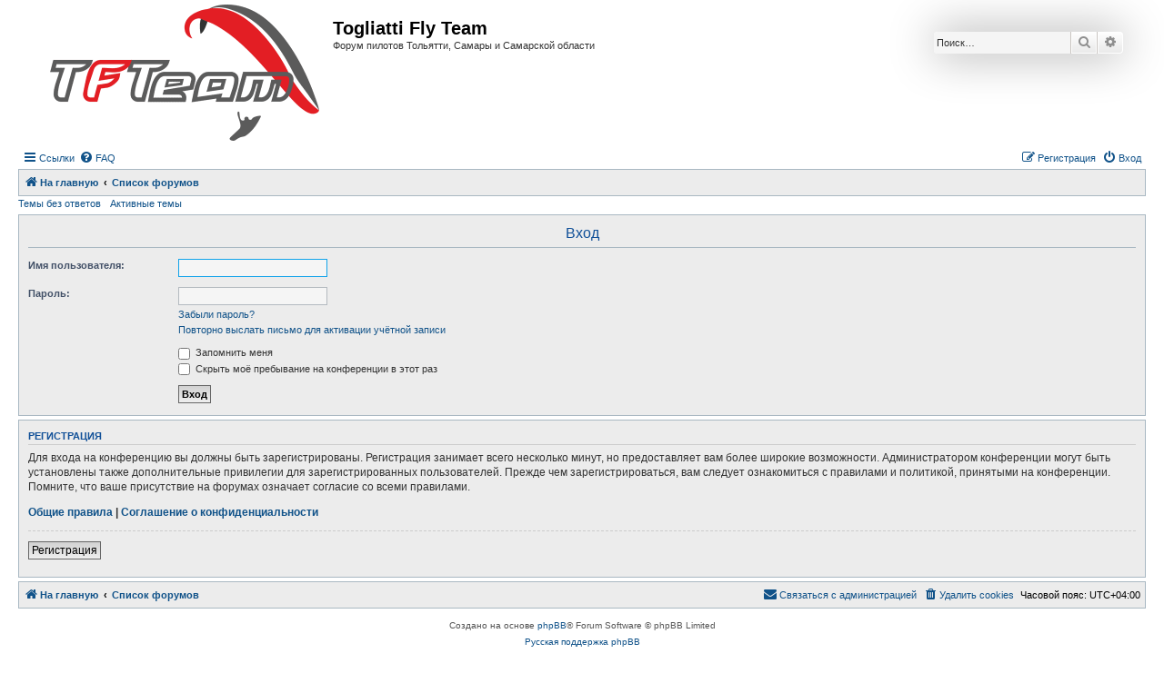

--- FILE ---
content_type: text/html; charset=UTF-8
request_url: https://tfteam.ru/forum/ucp.php?mode=login&redirect=ucp.php%3Fmode%3Dprivacy&sid=a1c7e0d8b7efdb03c159e488dfe26134
body_size: 6278
content:
<!DOCTYPE html>
<html dir="ltr" lang="ru">
<head>
<meta charset="utf-8"/>
<meta http-equiv="X-UA-Compatible" content="IE=edge">
<meta name="viewport" content="width=device-width, initial-scale=1"/>

<title>Togliatti Fly Team - Личный раздел - Вход</title>

	<link rel="alternate" type="application/atom+xml" title="Канал - Togliatti Fly Team" href="/forum/feed?sid=4dab7d18b4a0e14a4cd97b8eb1e80cb7">		<link rel="alternate" type="application/atom+xml" title="Канал - Все форумы" href="/forum/feed/forums?sid=4dab7d18b4a0e14a4cd97b8eb1e80cb7">	<link rel="alternate" type="application/atom+xml" title="Канал - Новые темы" href="/forum/feed/topics?sid=4dab7d18b4a0e14a4cd97b8eb1e80cb7">				

<!--
	phpBB style name: prosilver
	Based on style:   prosilver (this is the default phpBB3 style)
	Original author:  Tom Beddard ( http://www.subBlue.com/ )
	Modified by:
-->

<link href="assets/css/A.font-awesome.min.css,qassets_version=62.pagespeed.cf.jBrWCt-D4j.css" rel="stylesheet">
<style>@import url(styles/subsilver2/theme/normalize.css?hash=48eb3f89);@import url(styles/subsilver2/theme/base.css?hash=7c5543be);@import url(styles/subsilver2/theme/utilities.css?hash=d8f72c42);@import url(styles/subsilver2/theme/common.css?hash=a9741ba1);@import url(styles/subsilver2/theme/links.css?hash=18286e16);@import url(styles/subsilver2/theme/content.css?hash=be57a41d);@import url(styles/subsilver2/theme/buttons.css?hash=56f0d25f);@import url(styles/subsilver2/theme/cp.css?hash=50d868ab);@import url(styles/subsilver2/theme/forms.css?hash=b64464fb);@import url(styles/subsilver2/theme/icons.css?hash=64da33ce);@import url(styles/subsilver2/theme/colours.css?hash=fcb2f289);@import url(styles/subsilver2/theme/responsive.css?hash=87b53e08);.online{background-image:url(styles/subsilver2/theme/ru/xicon_user_online.gif.pagespeed.ic.ZwTs5DRY4B.webp)}</style>





<!--[if lte IE 9]>
	<link href="./styles/subsilver2/theme/tweaks.css?assets_version=62" rel="stylesheet">
<![endif]-->

	<link rel="shortcut icon" type="image/png" href="http://tfteam.ru/forum/ext/tatiana5/favicon/favicon.png"/>
	
				
	
		<style>.postbody img.postimage,.postbody a.fancybox{max-width:min(100%,640px);max-height:640px}</style>
	
<link href="ext/tatiana5/A.imgsliders,,_styles,,_all,,_theme,,_jquery.fancybox.min.css,,qassets_version==62+profilesideswitcher,,_styles,,_prosilver,,_theme,,_profile_side_switcher.css,,qassets_version==62+profilesideswitcher,,_styles,,_prosilver,,_theme,,_en,,_profile_side_switcher.css,,qassets_version==62,Mcc.ODU4GjClcs.css.pagespeed.cf.puJAAslF1B.css" rel="stylesheet" media="screen">




<script type="text/javascript">(function(d,w,c){(w[c]=w[c]||[]).push(function(){try{w.yaCounter14209174=new Ya.Metrika({id:14209174,webvisor:true,clickmap:true,trackLinks:true,accurateTrackBounce:true});}catch(e){}});var n=d.getElementsByTagName("script")[0],s=d.createElement("script"),f=function(){n.parentNode.insertBefore(s,n);};s.type="text/javascript";s.async=true;s.src=(d.location.protocol=="https:"?"https:":"http:")+"//mc.yandex.ru/metrika/watch.js";if(w.opera=="[object Opera]"){d.addEventListener("DOMContentLoaded",f,false);}else{f();}})(document,window,"yandex_metrika_callbacks");</script>
<noscript><div><img src="//mc.yandex.ru/watch/14209174" style="position:absolute; left:-9999px;" alt=""/></div></noscript>
</head>
<body id="phpbb" class="nojs notouch section-ucp ltr ">


<div id="wrap" class="wrap">
	<a id="top" class="top-anchor" accesskey="t"></a>
	<div id="page-header">
		<div class="headerbar" role="banner">
			<span aria-hidden="true" style="position: absolute; overflow: hidden; z-index: -10; width: 1px; height: 1px; padding: 0; margin: 0; border: none;">
		<a href="./ucp.php?mode=register&amp;ref=8d6173a&amp;sid=4dab7d18b4a0e14a4cd97b8eb1e80cb7" tabindex="-1" rel="nofollow">
			<i class="icon fa-pencil-square-o  fa-fw"></i><span>Регистрация</span>
		</a>
	</span>
			<div class="inner">

			<div id="site-description" class="site-description">
				<a id="logo" class="logo" href="https://tfteam.ru/" title="На главную">
					<span class="site_logo"></span>
				</a>
				<h1>Togliatti Fly Team</h1>
				<p>Форум пилотов Тольятти, Самары и Самарской области</p>
				<p class="skiplink"><a href="#start_here">Пропустить</a></p>
			</div>

									<div id="search-box" class="search-box search-header" role="search">
				<form action="./search.php?sid=4dab7d18b4a0e14a4cd97b8eb1e80cb7" method="get" id="search">
				<fieldset>
					<input name="keywords" id="keywords" type="search" maxlength="128" title="Ключевые слова" class="inputbox search tiny" size="20" value="" placeholder="Поиск…"/>
					<button class="button button-search" type="submit" title="Поиск">
						<i class="icon fa-search fa-fw" aria-hidden="true"></i><span class="sr-only">Поиск</span>
					</button>
					<a href="./search.php?sid=4dab7d18b4a0e14a4cd97b8eb1e80cb7" class="button button-search-end" title="Расширенный поиск">
						<i class="icon fa-cog fa-fw" aria-hidden="true"></i><span class="sr-only">Расширенный поиск</span>
					</a>
					<input type="hidden" name="sid" value="4dab7d18b4a0e14a4cd97b8eb1e80cb7"/>

				</fieldset>
				</form>
			</div>
						
			</div>
					</div>
				<div class="navbar-top" role="navigation">
	<div class="inner">

	<ul id="nav-main" class="nav-main linklist" role="menubar">

		<li id="quick-links" class="quick-links dropdown-container responsive-menu" data-skip-responsive="true">
			<a href="#" class="dropdown-trigger">
				<i class="icon fa-bars fa-fw" aria-hidden="true"></i><span>Ссылки</span>
			</a>
			<div class="dropdown">
				<div class="pointer"><div class="pointer-inner"></div></div>
				<ul class="dropdown-contents" role="menu">
					
											<li class="separator"></li>
																									<li>
								<a href="./search.php?search_id=unanswered&amp;sid=4dab7d18b4a0e14a4cd97b8eb1e80cb7" role="menuitem">
									<i class="icon fa-file-o fa-fw icon-gray" aria-hidden="true"></i><span>Темы без ответов</span>
								</a>
							</li>
							<li>
								<a href="./search.php?search_id=active_topics&amp;sid=4dab7d18b4a0e14a4cd97b8eb1e80cb7" role="menuitem">
									<i class="icon fa-file-o fa-fw icon-blue" aria-hidden="true"></i><span>Активные темы</span>
								</a>
							</li>
							<li class="separator"></li>
							<li>
								<a href="./search.php?sid=4dab7d18b4a0e14a4cd97b8eb1e80cb7" role="menuitem">
									<i class="icon fa-search fa-fw" aria-hidden="true"></i><span>Поиск</span>
								</a>
							</li>
					
										<li class="separator"></li>

									</ul>
			</div>
		</li>

				<li data-skip-responsive="true">
			<a href="/forum/help/faq?sid=4dab7d18b4a0e14a4cd97b8eb1e80cb7" rel="help" title="Часто задаваемые вопросы" role="menuitem">
				<i class="icon fa-question-circle fa-fw" aria-hidden="true"></i><span>FAQ</span>
			</a>
		</li>
						
			<li class="rightside" data-skip-responsive="true">
			<a href="./ucp.php?mode=login&amp;redirect=ucp.php?mode=privacy&amp;sid=4dab7d18b4a0e14a4cd97b8eb1e80cb7" title="Вход" accesskey="x" role="menuitem">
				<i class="icon fa-power-off fa-fw" aria-hidden="true"></i><span>Вход</span>
			</a>
		</li>
					<li class="rightside" data-skip-responsive="true">
				<a href="./kvhwmydu?sid=4dab7d18b4a0e14a4cd97b8eb1e80cb7" role="menuitem">
					<i class="icon fa-pencil-square-o  fa-fw" aria-hidden="true"></i><span><u style="font: inherit; text-decoration: inherit; color: inherit; background: none; padding: 0; margin: 0; display: inline;">Р</u><small style="font: inherit; text-decoration: inherit; color: inherit; background: none; padding: 0; margin: 0; display: inline;">е</small><span style="font: inherit; text-decoration: inherit; color: inherit; background: none; padding: 0; margin: 0; display: inline;">г</span><s style="font: inherit; text-decoration: inherit; color: inherit; background: none; padding: 0; margin: 0; display: inline;">и</s><small style="font: inherit; text-decoration: inherit; color: inherit; background: none; padding: 0; margin: 0; display: inline;">с</small><i style="font: inherit; text-decoration: inherit; color: inherit; background: none; padding: 0; margin: 0; display: inline;">т</i><samp style="font: inherit; text-decoration: inherit; color: inherit; background: none; padding: 0; margin: 0; display: inline;">р</samp><samp style="font: inherit; text-decoration: inherit; color: inherit; background: none; padding: 0; margin: 0; display: inline;">а</samp><u style="font: inherit; text-decoration: inherit; color: inherit; background: none; padding: 0; margin: 0; display: inline;">ц</u><mark style="font: inherit; text-decoration: inherit; color: inherit; background: none; padding: 0; margin: 0; display: inline;">и</mark><b style="font: inherit; text-decoration: inherit; color: inherit; background: none; padding: 0; margin: 0; display: inline;">я</b></span>
				</a>
			</li>
						</ul>

	</div>
</div>

<div class="navbar" role="navigation">
	<div class="inner">

	<ul id="nav-breadcrumbs" class="nav-breadcrumbs linklist navlinks" role="menubar">
				
		
		<li class="breadcrumbs" itemscope itemtype="https://schema.org/BreadcrumbList">

							<span class="crumb" itemtype="https://schema.org/ListItem" itemprop="itemListElement" itemscope><a itemprop="item" href="https://tfteam.ru/" data-navbar-reference="home"><i class="icon fa-home fa-fw" aria-hidden="true"></i><span itemprop="name">На главную</span></a><meta itemprop="position" content="1"/></span>
			
							<span class="crumb" itemtype="https://schema.org/ListItem" itemprop="itemListElement" itemscope><a itemprop="item" href="./index.php?sid=4dab7d18b4a0e14a4cd97b8eb1e80cb7" accesskey="h" data-navbar-reference="index"><span itemprop="name">Список форумов</span></a><meta itemprop="position" content="2"/></span>

			
			  		</li>

		
		  			<li class="rightside responsive-search">
				<a href="./search.php?sid=4dab7d18b4a0e14a4cd97b8eb1e80cb7" title="Параметры расширенного поиска" role="menuitem">
					<i class="icon fa-search fa-fw" aria-hidden="true"></i><span class="sr-only">Поиск</span>
  				</a>
  			</li>
		  	</ul>

	</div>
</div>

<div class="navbar-top-link">
	<div class="inner">
		<ul>
			<li class="navbar-top-link-left"><a href="./search.php?search_id=unanswered&amp;sid=4dab7d18b4a0e14a4cd97b8eb1e80cb7">Темы без ответов</a></li>
			<li class="navbar-top-link-left"><a href="./search.php?search_id=active_topics&amp;sid=4dab7d18b4a0e14a4cd97b8eb1e80cb7">Активные темы</a></li>

											</ul>
	</div>
</div>
	</div>

	
	<a id="start_here" class="anchor"></a>
	<div id="page-body" class="page-body" role="main">
		
			<script type="text/javascript">var pss_cont=document.getElementById('page-body');pss_cont.className+=' leftsided';</script>

<form action="./ucp.php?mode=login&amp;sid=4dab7d18b4a0e14a4cd97b8eb1e80cb7" method="post" id="login" data-focus="username">
<div class="panel">
	<div class="inner">

	<div class="content">
		<h2 class="login-title">Вход</h2>

		<fieldset class="fields1">
				<dl>
			<dt><label for="username">Имя пользователя:</label></dt>
			<dd><input type="text" tabindex="1" name="username" id="username" size="25" value="" class="inputbox autowidth"/></dd>
		</dl>
		<dl>
			<dt><label for="password">Пароль:</label></dt>
			<dd><input type="password" tabindex="2" id="password" name="password" size="25" class="inputbox autowidth" autocomplete="off"/></dd>
							<dd><a href="/forum/user/forgot_password?sid=4dab7d18b4a0e14a4cd97b8eb1e80cb7">Забыли пароль?</a></dd>				<dd><a href="./ucp.php?mode=resend_act&amp;sid=4dab7d18b4a0e14a4cd97b8eb1e80cb7">Повторно выслать письмо для активации учётной записи</a></dd>					</dl>
						<dl>
			<dt>&nbsp;</dt>
			<dd><label for="autologin"><input type="checkbox" name="autologin" id="autologin" tabindex="4"/> Запомнить меня</label></dd>			<dd><label for="viewonline"><input type="checkbox" name="viewonline" id="viewonline" tabindex="5"/> Скрыть моё пребывание на конференции в этот раз</label></dd>
		</dl>
		
		<input type="hidden" name="redirect" value="./ucp.php?mode=login&amp;redirect=ucp.php%3Fmode%3Dprivacy&amp;sid=4dab7d18b4a0e14a4cd97b8eb1e80cb7"/>
<input type="hidden" name="creation_time" value="1769123260"/>
<input type="hidden" name="form_token" value="7aa6a94d39a2767f151d08c09035f4fc4b71b2e93f5ub76ssx1i4ivl"/>

		
		<dl>
			<dt>&nbsp;</dt>
			<dd><input type="hidden" name="sid" value="4dab7d18b4a0e14a4cd97b8eb1e80cb7"/>
<input type="hidden" name="redirect" value="ucp.php?mode=privacy"/>
<input type="submit" name="login" tabindex="6" value="Вход" class="button1"/></dd>
		</dl>
		</fieldset>
	</div>

		</div>
</div>


	<div class="panel">
		<div class="inner">

		<div class="content">
			<h3><u style="font: inherit; text-decoration: inherit; color: inherit; background: none; padding: 0; margin: 0; display: inline;">Р</u><small style="font: inherit; text-decoration: inherit; color: inherit; background: none; padding: 0; margin: 0; display: inline;">е</small><span style="font: inherit; text-decoration: inherit; color: inherit; background: none; padding: 0; margin: 0; display: inline;">г</span><s style="font: inherit; text-decoration: inherit; color: inherit; background: none; padding: 0; margin: 0; display: inline;">и</s><small style="font: inherit; text-decoration: inherit; color: inherit; background: none; padding: 0; margin: 0; display: inline;">с</small><i style="font: inherit; text-decoration: inherit; color: inherit; background: none; padding: 0; margin: 0; display: inline;">т</i><samp style="font: inherit; text-decoration: inherit; color: inherit; background: none; padding: 0; margin: 0; display: inline;">р</samp><samp style="font: inherit; text-decoration: inherit; color: inherit; background: none; padding: 0; margin: 0; display: inline;">а</samp><u style="font: inherit; text-decoration: inherit; color: inherit; background: none; padding: 0; margin: 0; display: inline;">ц</u><mark style="font: inherit; text-decoration: inherit; color: inherit; background: none; padding: 0; margin: 0; display: inline;">и</mark><b style="font: inherit; text-decoration: inherit; color: inherit; background: none; padding: 0; margin: 0; display: inline;">я</b></h3>
			<p>Для входа на конференцию вы должны быть зарегистрированы. Регистрация занимает всего несколько минут, но предоставляет вам более широкие возможности. Администратором конференции могут быть установлены также дополнительные привилегии для зарегистрированных пользователей. Прежде чем зарегистрироваться, вам следует ознакомиться с правилами и политикой, принятыми на конференции. Помните, что ваше присутствие на форумах означает согласие со всеми правилами.</p>
			<p><strong><a href="./ucp.php?mode=terms&amp;sid=4dab7d18b4a0e14a4cd97b8eb1e80cb7">Общие правила</a> | <a href="./ucp.php?mode=privacy&amp;sid=4dab7d18b4a0e14a4cd97b8eb1e80cb7">Соглашение о конфиденциальности</a></strong></p>
			<hr class="dashed"/>
			<p><a href="./kvhwmydu?sid=4dab7d18b4a0e14a4cd97b8eb1e80cb7" class="button2"><u style="font: inherit; text-decoration: inherit; color: inherit; background: none; padding: 0; margin: 0; display: inline;">Р</u><small style="font: inherit; text-decoration: inherit; color: inherit; background: none; padding: 0; margin: 0; display: inline;">е</small><span style="font: inherit; text-decoration: inherit; color: inherit; background: none; padding: 0; margin: 0; display: inline;">г</span><s style="font: inherit; text-decoration: inherit; color: inherit; background: none; padding: 0; margin: 0; display: inline;">и</s><small style="font: inherit; text-decoration: inherit; color: inherit; background: none; padding: 0; margin: 0; display: inline;">с</small><i style="font: inherit; text-decoration: inherit; color: inherit; background: none; padding: 0; margin: 0; display: inline;">т</i><samp style="font: inherit; text-decoration: inherit; color: inherit; background: none; padding: 0; margin: 0; display: inline;">р</samp><samp style="font: inherit; text-decoration: inherit; color: inherit; background: none; padding: 0; margin: 0; display: inline;">а</samp><u style="font: inherit; text-decoration: inherit; color: inherit; background: none; padding: 0; margin: 0; display: inline;">ц</u><mark style="font: inherit; text-decoration: inherit; color: inherit; background: none; padding: 0; margin: 0; display: inline;">и</mark><b style="font: inherit; text-decoration: inherit; color: inherit; background: none; padding: 0; margin: 0; display: inline;">я</b></a></p>
		</div>

		</div>
	</div>

</form>

			</div>


<div id="page-footer" class="page-footer" role="contentinfo">
	<div class="navbar" role="navigation">
	<div class="inner">

	<ul id="nav-footer" class="nav-footer linklist" role="menubar">
		<li class="breadcrumbs">
							<span class="crumb"><a href="https://tfteam.ru/" data-navbar-reference="home"><i class="icon fa-home fa-fw" aria-hidden="true"></i><span>На главную</span></a></span>									<span class="crumb"><a href="./index.php?sid=4dab7d18b4a0e14a4cd97b8eb1e80cb7" data-navbar-reference="index"><span>Список форумов</span></a></span>					</li>
		
				<li class="rightside">Часовой пояс: <span title="UTC+4">UTC+04:00</span></li>
							<li class="rightside">
				<a href="./ucp.php?mode=delete_cookies&amp;sid=4dab7d18b4a0e14a4cd97b8eb1e80cb7" data-ajax="true" data-refresh="true" role="menuitem">
					<i class="icon fa-trash fa-fw" aria-hidden="true"></i><span>Удалить cookies</span>
				</a>
			</li>
												<li class="rightside" data-last-responsive="true" aria-hidden="true" style="position: absolute; overflow: hidden; z-index: -10; width: 1px; height: 1px; padding: 0; margin: 0; border: none;">
		<a href="./memberlist.php?mode=contactwithadmin&amp;sid=4dab7d18b4a0e14a4cd97b8eb1e80cb7" role="menuitem" tabindex="-1" rel="nofollow">
			<i class="icon fa-envelope fa-fw" aria-hidden="true"></i><span>Связаться с администрацией</span>
		</a>
	</li>
					<li class="rightside" data-last-responsive="true">
				<a href="./memberlist.php?mode=contactadmin&amp;sid=4dab7d18b4a0e14a4cd97b8eb1e80cb7" role="menuitem">
					<i class="icon fa-envelope fa-fw" aria-hidden="true"></i><span><span style="font: inherit; text-decoration: inherit; color: inherit; background: none; padding: 0; margin: 0; display: inline;">С</span><i style="font: inherit; text-decoration: inherit; color: inherit; background: none; padding: 0; margin: 0; display: inline;">в</i><small style="font: inherit; text-decoration: inherit; color: inherit; background: none; padding: 0; margin: 0; display: inline;">я</small><span style="font: inherit; text-decoration: inherit; color: inherit; background: none; padding: 0; margin: 0; display: inline;">з</span><big style="font: inherit; text-decoration: inherit; color: inherit; background: none; padding: 0; margin: 0; display: inline;">а</big><small style="font: inherit; text-decoration: inherit; color: inherit; background: none; padding: 0; margin: 0; display: inline;">т</small><span style="font: inherit; text-decoration: inherit; color: inherit; background: none; padding: 0; margin: 0; display: inline;">ь</span><u style="font: inherit; text-decoration: inherit; color: inherit; background: none; padding: 0; margin: 0; display: inline;">с</u><small style="font: inherit; text-decoration: inherit; color: inherit; background: none; padding: 0; margin: 0; display: inline;">я</small><big style="font: inherit; text-decoration: inherit; color: inherit; background: none; padding: 0; margin: 0; display: inline;"> </big><s style="font: inherit; text-decoration: inherit; color: inherit; background: none; padding: 0; margin: 0; display: inline;">с</s><s style="font: inherit; text-decoration: inherit; color: inherit; background: none; padding: 0; margin: 0; display: inline;"> </s><s style="font: inherit; text-decoration: inherit; color: inherit; background: none; padding: 0; margin: 0; display: inline;">а</s><b style="font: inherit; text-decoration: inherit; color: inherit; background: none; padding: 0; margin: 0; display: inline;">д</b><small style="font: inherit; text-decoration: inherit; color: inherit; background: none; padding: 0; margin: 0; display: inline;">м</small><span style="font: inherit; text-decoration: inherit; color: inherit; background: none; padding: 0; margin: 0; display: inline;">и</span><small style="font: inherit; text-decoration: inherit; color: inherit; background: none; padding: 0; margin: 0; display: inline;">н</small><s style="font: inherit; text-decoration: inherit; color: inherit; background: none; padding: 0; margin: 0; display: inline;">и</s><mark style="font: inherit; text-decoration: inherit; color: inherit; background: none; padding: 0; margin: 0; display: inline;">с</mark><span style="font: inherit; text-decoration: inherit; color: inherit; background: none; padding: 0; margin: 0; display: inline;">т</span><b style="font: inherit; text-decoration: inherit; color: inherit; background: none; padding: 0; margin: 0; display: inline;">р</b><mark style="font: inherit; text-decoration: inherit; color: inherit; background: none; padding: 0; margin: 0; display: inline;">а</mark><mark style="font: inherit; text-decoration: inherit; color: inherit; background: none; padding: 0; margin: 0; display: inline;">ц</mark><small style="font: inherit; text-decoration: inherit; color: inherit; background: none; padding: 0; margin: 0; display: inline;">и</small><small style="font: inherit; text-decoration: inherit; color: inherit; background: none; padding: 0; margin: 0; display: inline;">е</small><s style="font: inherit; text-decoration: inherit; color: inherit; background: none; padding: 0; margin: 0; display: inline;">й</s></span>
				</a>
			</li>
			</ul>

	</div>
</div>

	<div class="copyright">
				<p class="footer-row">
			<span class="footer-copyright">Создано на основе <a href="https://www.phpbb.com/">phpBB</a>&reg; Forum Software &copy; phpBB Limited</span>
		</p>
				<p class="footer-row">
			<span class="footer-copyright"><a href="https://www.phpbbguru.net">Русская поддержка phpBB</a></span>
		</p>
				<br/><a href="http://www.phpbb-work.ru/">Моды и расширения phpBB</a>		<p class="footer-row" role="menu">
			<a class="footer-link" href="./ucp.php?mode=privacy&amp;sid=4dab7d18b4a0e14a4cd97b8eb1e80cb7" title="Конфиденциальность" role="menuitem">
				<span class="footer-link-text">Конфиденциальность</span>
			</a>
			|
			<a class="footer-link" href="./ucp.php?mode=terms&amp;sid=4dab7d18b4a0e14a4cd97b8eb1e80cb7" title="Правила" role="menuitem">
				<span class="footer-link-text">Правила</span>
			</a>
		</p>
					</div>

	<div id="darkenwrapper" class="darkenwrapper" data-ajax-error-title="Ошибка AJAX" data-ajax-error-text="При обработке запроса произошла ошибка." data-ajax-error-text-abort="Запрос прерван пользователем." data-ajax-error-text-timeout="Время запроса истекло; повторите попытку." data-ajax-error-text-parsererror="При выполнении запроса возникла непредвиденная ошибка, и сервер вернул неверный ответ.">
		<div id="darken" class="darken">&nbsp;</div>
	</div>

	<div id="phpbb_alert" class="phpbb_alert" data-l-err="Ошибка" data-l-timeout-processing-req="Время выполнения запроса истекло.">
		<a href="#" class="alert_close">
			<i class="icon fa-times-circle fa-fw" aria-hidden="true"></i>
		</a>
		<h3 class="alert_title">&nbsp;</h3><p class="alert_text"></p>
	</div>
	<div id="phpbb_confirm" class="phpbb_alert">
		<a href="#" class="alert_close">
			<i class="icon fa-times-circle fa-fw" aria-hidden="true"></i>
		</a>
		<div class="alert_text"></div>
	</div>
</div>

</div>

<div>
	<a id="bottom" class="anchor" accesskey="z"></a>
	</div>

<script src="assets/javascript/jquery-3.6.0.min.js,qassets_version=62.pagespeed.jm.vSq_cOaZon.js"></script>
<script src="assets/javascript/core.js,qassets_version=62.pagespeed.jm.DW3k84nEpF.js"></script>


<script>function n4H7xYfFKi8lVqq9(){var a=document.getElementsByName('form_token');if(document.getElementById('uWgKUigev1RVxLON')==null){var b="3f5ub76ssx1i4ivl"}else{var b=document.getElementById('uWgKUigev1RVxLON').value;document.getElementById('uWgKUigev1RVxLON').remove()}for(var i=0;i<a.length;i++){a[i].value=a[i].value.replace(b,'')}}n4H7xYfFKi8lVqq9();$('#qr_posts').on('qr_loaded',n4H7xYfFKi8lVqq9);$('#qr_postform').on('qr_outdated_form',n4H7xYfFKi8lVqq9);$('#qr_postform').on('qr_captcha_refreshed',n4H7xYfFKi8lVqq9);</script>
<script>var imgsliders_class='.'+'fancybox',imgsliders_min_size=32,imgsliders_max_size=640;</script>

			<script>function translate_fancybox(){$('[data-fancybox]').fancybox({lang:'ru',i18n:{'ru':{CLOSE:'Закрыть',NEXT:'Вперед',PREV:'Назад',ERROR:'Запрашиваемый контент не может быть загружен. <br/> Пожалуйста, попробуйте позже.',PLAY_START:'Начать слайдшоу',PLAY_STOP:'Пауза',FULL_SCREEN:'На весь экран',THUMBS:'Миниатюры',DOWNLOAD:'Скачать',SHARE:'Поделиться',ZOOM:'Увеличить'}}});}</script>



<script src="styles/prosilver/template/forum_fn.js,qassets_version==62+ajax.js,qassets_version==62.pagespeed.jc.FXVylpEELb.js"></script><script>eval(mod_pagespeed_ty6fOWVLTv);</script>
<script>eval(mod_pagespeed_DE0pAkNQQ7);</script>
<script src="styles/subsilver2/template/jquery-ui.js,qassets_version=62.pagespeed.jm.UZGvymnh4n.js"></script>
<script src="styles,_subsilver2,_template,_collapse.js,qassets_version==62+ext,_tatiana5,_imgsliders,_styles,_all,_template,_js,_imgsliders_functions.js,qassets_version==62+ext,_tatiana5,_imgsliders,_styles,_all,_template,_js,_imgsliders_fancybox_settings.js,qassets_version==62+ext,_tatiana5,_imgsliders,_styles,_all,_template,_js,_jquery.fancybox.min.js,qassets_version==62.pagespeed.jc.dQ3j3CatvD.js"></script><script>eval(mod_pagespeed_de1QMDR$lR);</script>
<script>eval(mod_pagespeed_DfwUupAkdD);</script>
<script>eval(mod_pagespeed_3yypgd8yFg);</script>
<script>eval(mod_pagespeed_QnCUv38P37);</script>



</body>
</html>


--- FILE ---
content_type: text/css
request_url: https://tfteam.ru/forum/styles/subsilver2/theme/colours.css?hash=fcb2f289
body_size: 3908
content:
html,body{color:#000;background-color:#fff}h1{color:#000}h2{color:#28313f}h3{border-bottom-color:#ccc;color:#115098}hr{border-color:#fff;border-top-color:#ccc}a{color:#105289}a:hover{color:#004768}a.exlinks{color:#105289!important}.forumbg .header a,.forabg .header a,th a{color:#105289}.forumbg .header a:hover,.forabg .header a:hover,th a:hover{color:#004768}.dropdown-extended a.mark_read{background-color:#fff}.postlink{border-bottom-color:#105289;color:#105289}.postlink:visited{border-bottom-color:#005075;color:#005075}.postlink:hover{background-color:#ced7db;color:#004768}.signature a,.signature a:hover{background-color:transparent}.top i{color:#999}.arrow-left:hover,.arrow-right:hover{color:#368ad2}#header-subsilver{background-color:#d9dfe4;border-bottom:1px solid #4787a7}.wrap{background-color:#fff;border-color:#e6e9ed}.headerbar{color:#333}.forumbg,.forabg{background-color:#ececec;background-image:url(images/xbg_list.gif.pagespeed.ic.jGq9x1Uj3E.png)}.navbar{background-color:#ececec}.navbar,.forabg,.forumbg,.panel,.post,.responsive{border:1px solid #a9b8c2}.panel{background-color:#ececec;color:#28313f}.post:target .content{color:#000}.post h3 a.first-unread,.post:target h3 a{color:#000}.bg1{background-color:#ececec}table.zebra-list tr:nth-child(odd) td, ul.zebra-list li:nth-child(odd) {background-color:#ececec}.bg2{background-color:#e5e8ea}table.zebra-list tr:nth-child(even) td, ul.zebra-list li:nth-child(even) {background-color:#e5e8ea}.bg3{background-color:#ececec}.ucprowbg{background-color:#e5e8ea}.fieldsbg{background-color:#e7e8ea}.site_logo{background-image:url(images/xsite_logo.png.pagespeed.ic.7kmQfTum-z.png);background-size:cover}.body-blok{background-color:#ececec;border:1px solid #a9b8c2}.body-blok-h3 h3{background-image:url(images/xbg_list.gif.pagespeed.ic.jGq9x1Uj3E.png);border-bottom-color:#a9b8c2}.body-blok-info h3{border-bottom-color:#a9b8c2}table.table1 thead th{color:#333}table.table1 tbody tr{border-color:#bfc1cf}table.table1 tbody tr:hover,table.table1 tbody tr.hover{background-color:#dee3e5;color:#000}table.table1 td{color:#536482}table.table1 tbody td{border-top-color:#a9b8c2}table.table1 tbody td.posts{border-left:1px solid #a9b8c2;border-right:1px solid #a9b8c2}table.table1 tbody td.info{border-right:1px solid #a9b8c2}table.table1 tbody th{border-bottom-color:#a9b8c2;color:#333}table.info tbody th{color:#000}dl.details dt{color:#000}dl.details dd{color:#536482}.sep{color:#1198d9}.icon.icon-blue,a:hover .icon.icon-blue{color:#196db5}.icon.icon-green,a:hover .icon.icon-green{color:#1b9a1b}.icon.icon-red,a:hover .icon.icon-red{color:#bc2a4d}.icon.icon-orange,a:hover .icon.icon-orange{color:#f60}.icon.icon-bluegray,a:hover .icon.icon-bluegray{color:#536482}.icon.icon-gray,a:hover .icon.icon-gray{color:#777}.icon.icon-lightgray,a:hover .icon.icon-lightgray{color:#999}.icon.icon-black,a:hover .icon.icon-black{color:#333}.alert_close .icon:before{background-color:#fff}.jumpbox .dropdown li{border-top-color:#ccc}.jumpbox-cat-link{background-color:#d2d5d7;border-top-color:#0076b1;color:#373737}.jumpbox-cat-link:hover{background-color:#c7cacc;border-top-color:#12a3eb;color:#000}.jumpbox-forum-link{background-color:#ececec}.jumpbox-forum-link:hover{background-color:#dee3e5}.jumpbox .dropdown .pointer-inner{border-color:#e1ebf2 transparent}.jumpbox-sub-link{background-color:#ececec}.jumpbox-sub-link:hover{background-color:#dee3e5}.copyright{color:#555}.error{color:#bc2a4d}.reported{background-color:#f7ecef}li.reported:hover{background-color:#ecd5d8!important}.sticky,.announce{}div.rules{background-color:#ecd5d8;color:#bc2a4d}p.post-notice{background-color:#ecd5d8;background-image:none}ul.forums{background-color:#ececec}ul.topiclist li{color:#4c5d77}ul.topiclist dd{border-left-color:#a9b8c2}.rtl ul.topiclist dd{border-right-color:#a9b8c2;border-left-color:transparent}li.row{border-top-color:#a9b8c2}li.row strong{color:#000}li.row:hover{background-color:#dee3e5}li.row:hover dd{border-left-color:#a9b8c2}.rtl li.row:hover dd{border-right-color:#a9b8c2;border-left-color:transparent}li.header dt,li.header dd{color:#4c5d77}.postbody{color:#333}.content{color:#333}.content h2,.panel h2{color:#115098;border-bottom-color:#a9b8c2}dl.faq dt{color:#333}.posthilit{background-color:#f3bfcc;color:#bc2a4d}.announce,.unreadpost{}.signature{border-top-color:#a9b8c2}.notice{border-top-color:#a9b8c2}blockquote{background-color:#ebeadd;border-color:#dbdbce}blockquote blockquote{background-color:#efeed9}blockquote blockquote blockquote{background-color:#ebeadd}.codebox{background-color:#fff;border-color:#c9d2d8}.codebox p{border-bottom-color:#ccc}.codebox code{color:#2e8b57}.syntaxbg{color:#fff}.syntaxcomment{color:#ff8000}.syntaxdefault{color:#00b}.syntaxhtml{color:#000}.syntaxkeyword{color:#070}.syntaxstring{color:#d00}.attachbox{background-color:#fff;border-color:#c9d2d8}.pm-message .attachbox{background-color:#f2f3f3}.attachbox dd{border-top-color:#c9d2d8}.attachbox p{color:#666}.attachbox p.stats{color:#666}.attach-image img{border-color:#999}dl.file dd{color:#666}dl.thumbnail img{border-color:#666;background-color:#fff}dl.thumbnail dd{color:#666}dl.thumbnail dt a:hover{background-color:#eee}dl.thumbnail dt a:hover img{border-color:#368ad2}fieldset.polls dl{border-top-color:#dcdee2;color:#666}fieldset.polls dl.voted{color:#000}fieldset.polls dd div{color:#fff}.rtl .pollbar1,.rtl .pollbar2,.rtl .pollbar3,.rtl .pollbar4,.rtl .pollbar5{border-right-color:transparent}.pollbar1{background-color:#aa2346;border-bottom-color:#74162c;border-right-color:#74162c}.rtl .pollbar1{border-left-color:#74162c}.pollbar2{background-color:#be1e4a;border-bottom-color:#8c1c38;border-right-color:#8c1c38}.rtl .pollbar2{border-left-color:#8c1c38}.pollbar3{background-color:#d11a4e;border-bottom-color:#aa2346;border-right-color:#aa2346}.rtl .pollbar3{border-left-color:#aa2346}.pollbar4{background-color:#e41653;border-bottom-color:#be1e4a;border-right-color:#be1e4a}.rtl .pollbar4{border-left-color:#be1e4a}.pollbar5{background-color:#f81157;border-bottom-color:#d11a4e;border-right-color:#d11a4e}.rtl .pollbar5{border-left-color:#d11a4e}#subsilver-nav-topic{background-color:#d3d9de;background-image:url(images/xbg_list.gif.pagespeed.ic.jGq9x1Uj3E.png);color:#000}.leftsided .postprofile{border-right:1px solid #d5dbe0!important}.postprofile .avatar img{background-color:#fff;border:1px solid #d3d9de;box-shadow:0 0 7px gray}.postprofile{color:#666;border-color:#d5dbe0}.pm .postprofile{border-color:#d5dbe0}.postprofile strong{color:#000}.online{background-image:url(en/icon_user_online.gif)}dd.profile-warnings{color:#bc2a4d}.button{border-color:#c7c3bf;background-color:#e9e9e9;background-image:-webkit-linear-gradient(top,#fff 0%,#e9e9e9 100%);background-image:linear-gradient(to bottom,#fff 0%,#e9e9e9 100%);filter: progid:DXImageTransform.Microsoft.gradient( startColorstr='#FFFFFF', endColorstr='#E9E9E9',GradientType=0 );box-shadow:0 0 0 1px #fff inset;-webkit-box-shadow:0 0 0 1px #fff inset;color:#2a6496}.button:hover,.button:focus{border-color:#0a8ed0;background-color:#fff;background-image:-webkit-linear-gradient(top,#e9e9e9 0%,#fff 100%);background-image:linear-gradient(to bottom,#e9e9e9 0%,#fff 100%);filter: progid:DXImageTransform.Microsoft.gradient( startColorstr='#E9E9E9', endColorstr='#FFFFFF',GradientType=0 );text-shadow:1px 1px 0 #fff , -1px -1px 0 #fff , -1px -1px 0 rgba(188,42,77,.2);color:#d31141}.button .icon,.button-secondary{color:#8f8f8f}.button-secondary:focus,.button-secondary:hover,.button:focus .icon,.button:hover .icon{color:#0a8ed0}.button-search:hover,.button-search-end:hover{border-color:#c7c3bf}.caret{border-color:#dadada}.caret{border-color:#c7c3bf}.contact-icons a{border-color:#dcdcdc}.contact-icons a:hover{background-color:#f2f6f9}.pagination li a{background:#ecedee;filter:none;border-color:#b4bac0;box-shadow:none;-webkit-box-shadow:none;color:#5c758c}.pagination li.ellipsis span{background:transparent;color:#000}.pagination li.active span{background:#4692bf;border-color:#4692bf;color:#fff}.pagination li a:hover,.pagination li a:hover .icon,.pagination .dropdown-visible a.dropdown-trigger,.nojs .pagination .dropdown-container:hover a.dropdown-trigger{background:#368ad2;border-color:#368ad2;filter:none;color:#fff;text-shadow:none}.search-box .inputbox,.search-box .inputbox:hover,.search-box .inputbox:focus{border-color:#c7c3bf}.search-header{box-shadow:0 0 50px #999}.search-results li:hover,.search-results li.active{background-color:#cfe1f6}.contact-icon{background-image:url(images/xicons_contact.png.pagespeed.ic.y6jSXtVPkp.png)}.pm-icon{background-position:0 0}.email-icon{background-position:-21px 0}.jabber-icon{background-position:-80px 0}.phpbb_icq-icon{background-position:-61px 0}.phpbb_wlm-icon{background-position:-182px 0}.phpbb_aol-icon{background-position:-244px 0}.phpbb_website-icon{background-position:-40px 0}.phpbb_youtube-icon{background-position:-98px 0}.phpbb_facebook-icon{background-position:-119px 0}.phpbb_googleplus-icon{background-position:-140px 0}.phpbb_skype-icon{background-position:-161px 0}.phpbb_twitter-icon{background-position:-203px 0}.phpbb_yahoo-icon{background-position:-224px 0}.global_read{background-image:url(images/announce_read.gif)}.global_read_mine{background-image:url(images/announce_read_mine.gif)}.global_read_locked{background-image:url(images/announce_read_locked.gif)}.global_read_locked_mine{background-image:url(images/announce_read_locked_mine.gif)}.global_unread{background-image:url(images/announce_unread.gif)}.global_unread_mine{background-image:url(images/announce_unread_mine.gif)}.global_unread_locked{background-image:url(images/announce_unread_locked.gif)}.global_unread_locked_mine{background-image:url(images/announce_unread_locked_mine.gif)}.announce_read{background-image:url(images/announce_read.gif)}.announce_read_mine{background-image:url(images/announce_read_mine.gif)}.announce_read_locked{background-image:url(images/announce_read_locked.gif)}.announce_read_locked_mine{background-image:url(images/announce_read_locked_mine.gif)}.announce_unread{background-image:url(images/announce_unread.gif)}.announce_unread_mine{background-image:url(images/announce_unread_mine.gif)}.announce_unread_locked{background-image:url(images/announce_unread_locked.gif)}.announce_unread_locked_mine{background-image:url(images/announce_unread_locked_mine.gif)}.forum_link{background-image:url(images/forum_link.gif)}.forum_read{background-image:url(images/forum_read.gif)}.forum_read_locked{background-image:url(images/forum_read_locked.gif)}.forum_read_subforum{background-image:url(images/forum_read_subforum.gif)}.forum_unread{background-image:url(images/forum_unread.gif)}.forum_unread_locked{background-image:url(images/forum_unread_locked.gif)}.forum_unread_subforum{background-image:url(images/forum_unread_subforum.gif)}.sticky_read{background-image:url(images/sticky_read.gif)}.sticky_read_mine{background-image:url(images/sticky_read_mine.gif)}.sticky_read_locked{background-image:url(images/sticky_read_locked.gif)}.sticky_read_locked_mine{background-image:url(images/sticky_read_locked_mine.gif)}.sticky_unread{background-image:url(images/sticky_unread.gif)}.sticky_unread_mine{background-image:url(images/sticky_unread_mine.gif)}.sticky_unread_locked{background-image:url(images/sticky_unread_locked.gif)}.sticky_unread_locked_mine{background-image:url(images/sticky_unread_locked_mine.gif)}.topic_moved{background-image:url(images/xtopic_moved.gif.pagespeed.ic.kKdsf9dVs7.png)}.pm_read,.topic_read{background-image:url(images/topic_read.gif)}.topic_read_mine{background-image:url(images/topic_read_mine.gif)}.topic_read_hot{background-image:url(images/topic_read_hot.gif)}.topic_read_hot_mine{background-image:url(images/topic_read_hot_mine.gif)}.topic_read_locked{background-image:url(images/topic_read_locked.gif)}.topic_read_locked_mine{background-image:url(images/topic_read_locked_mine.gif)}.pm_unread,.topic_unread{background-image:url(images/topic_unread.gif)}.topic_unread_mine{background-image:url(images/topic_unread_mine.gif)}.topic_unread_hot{background-image:url(images/topic_unread_hot.gif)}.topic_unread_hot_mine{background-image:url(images/topic_unread_hot_mine.gif)}.topic_unread_locked{background-image:url(images/topic_unread_locked.gif)}.topic_unread_locked_mine{background-image:url(images/topic_unread_locked_mine.gif)}.panel-container h3,.panel-container hr,.cp-menu hr{border-color:#a4b3bf}.panel-container .panel li.row{border-bottom-color:#b5c1cb;border-top-color:#f9f9f9}ul.cplist{border-top-color:#a9b8c2}.panel-container .panel li.header dd,.panel-container .panel li.header dt{color:#000}.panel-container table.table1 thead th{color:#333;border-bottom-color:#333}.cp-main .pm-message{border-color:#dbdee2;background-color:#fff}.tabs .tab>a{background:#ececec;color:#536482;border:1px solid #a9b8c2}.tabs .tab>a:hover{background:#dee3e5;color:#005491}.tabs .activetab>a,.tabs .activetab>a:hover{background-color:#ced7db;background-image:-webkit-linear-gradient(top,#ececec 0%,#ced7db 100%);background-image:linear-gradient(to bottom,#ececec 0%,#ced7db 100%);filter: progid:DXImageTransform.Microsoft.gradient( startColorstr='#ececec', endColorstr='#ced7db',GradientType=0 );border-color:#a9b8c2;box-shadow:0 1px 1px #f2f9ff inset;color:#333}.tabs .activetab>a:hover{color:#000}.minitabs .tab>a{background-color:#e1ebf2}.minitabs .activetab>a,.minitabs .activetab>a:hover{background-color:#f9f9f9;color:#333}.responsive-tab .responsive-tab-link:before{border-color:#536482}.responsive-tab .responsive-tab-link:hover:before{border-color:#d31141}.navigation a{color:#000;background:#cbd5db;background:-webkit-linear-gradient(left,#cbd5db 50%,#ececec 100%);background:linear-gradient(to right,#cbd5db 50%,#ececec 100%);filter: progid:DXImageTransform.Microsoft.gradient( startColorstr='#cbd5db', endColorstr='#ececec',GradientType=1 )}.rtl .navigation a{background:#cbd5db;background:-webkit-linear-gradient(left,#cbd5db 50%,#ececec 100%);background:linear-gradient(to right,#cbd5db 50%,#ececec 100%);filter: progid:DXImageTransform.Microsoft.gradient( startColorstr='#cbd5db', endColorstr='#ececec',GradientType=1 )}.navigation a:hover{background:#c7d2d8;color:#bc2a4d;filter: progid:DXImageTransform.Microsoft.gradient(enabled = false)}.navigation .active-subsection a{background:#fff;color:#004a7f;filter: progid:DXImageTransform.Microsoft.gradient(enabled = false)}.navigation .active-subsection a:hover{color:#004a7f}@media only screen and (max-width:900px),only screen and (max-device-width:900px){#navigation a,.rtl #navigation a{background:#cbd5db}}.panel-container h2{color:#333}.panel-container .panel{background-color:#f9f9f9}.cp-main .pm{background-color:#fff}.cp-mini{background-color:#fff;border:1px solid #a9b8c2}dl.mini dt{color:#425067;border-bottom:1px solid #a9b8c2}.current{color:#000!important}.pmlist li.pm_message_reported_colour,.pm_message_reported_colour{border-left-color:#bc2a4d;border-right-color:#bc2a4d}.pmlist li.pm_marked_colour,.pm_marked_colour{border-color:#f60}.pmlist li.pm_replied_colour,.pm_replied_colour{border-color:#a9b8c2}.pmlist li.pm_friend_colour,.pm_friend_colour{border-color:#5d8fbd}.pmlist li.pm_foe_colour,.pm_foe_colour{border-color:#000}.gallery label{background:#fff;border-color:#ccc}.gallery label:hover{background-color:#eee}select{border-color:#666;background-color:#fafafa;color:#000}label{color:#425067}option.disabled-option{color:graytext}dd label{color:#333}fieldset.fields1{background-color:transparent}fieldset dl:hover dt label{color:#000}fieldset.fields2 dl:hover dt label{color:inherit}fieldset.quick-login input.inputbox{background-color:#f2f3f3}.message-box textarea{color:#333}.message-box textarea.drag-n-drop{outline-color:rgba(102,102,102,.5)}.message-box textarea.drag-n-drop-highlight{outline-color:rgba(17,163,234,.5)}.inputbox{background-color:#f5f5f5;border-color:#b4bac0;color:#333}.inputbox:-moz-placeholder{color:#333}.inputbox::-webkit-input-placeholder{color:#333}.inputbox:hover{border-color:#11a3ea}.inputbox:focus{border-color:#11a3ea}.inputbox:focus:-moz-placeholder{color:transparent}.inputbox:focus::-webkit-input-placeholder{color:transparent}a.button1,input.button1,input.button3,a.button2,input.button2{color:#000;background-color:#efefef;background-image:-webkit-linear-gradient(top,#d2d2d2 0%,#efefef 100%);background-image:linear-gradient(to bottom,#d2d2d2 0%,#efefef 100%);filter: progid:DXImageTransform.Microsoft.gradient( startColorstr='#D2D2D2', endColorstr='#EFEFEF',GradientType=0 )}a.button1,input.button1{border-color:#666}input.button3{background-image:none}a.button2,input.button2,input.button3{border-color:#666}a.button1,a.button2{color:#000}a.button1:hover,input.button1:hover,a.button2:hover,input.button2:hover,input.button3:hover{border-color:#d31141;color:#d31141;background-color:#d2d2d2;background-image:-webkit-linear-gradient(top,#efefef 0%,#d2d2d2 100%);background-image:linear-gradient(to bottom,#efefef 0%,#d2d2d2 100%);filter: progid:DXImageTransform.Microsoft.gradient( startColorstr='#EFEFEF', endColorstr='#D2D2D2',GradientType=0 )}input.button1:focus,input.button2:focus,input.button3:focus{border-color:#11a3ea;color:#0f4987}input.disabled{color:#666}.phpbb_alert{background-color:#fff;border-color:#999}.darken{background-color:#000}.loading_indicator{background-color:#000;background-image:url(images/loading.gif)}.dropdown-extended ul li{border-top-color:#b9b9b9}.dropdown-extended ul li:hover{background-color:#e5e8ea;color:#000}.dropdown-extended .header,.dropdown-extended .footer{border-color:#b9b9b9;color:#000}.dropdown-extended .footer{border-top-style:solid;border-top-width:1px}.dropdown-extended .header{background-color:#f1f8ff;background-image:-webkit-linear-gradient(top,#f1f8ff 0%,#e5e8ea 100%);background-image:linear-gradient(to bottom,#f1f8ff 0%,#e5e8ea 100%);filter: progid:DXImageTransform.Microsoft.gradient( startColorstr='#F1F8FF', endColorstr='#e5e8ea',GradientType=0 )}.dropdown .pointer{border-color:#b9b9b9 transparent}.dropdown .pointer-inner{border-color:#fff transparent}.dropdown-extended .pointer-inner{border-color:#f1f8ff transparent}.dropdown .dropdown-contents{background:#fff;border-color:#b9b9b9;box-shadow:1px 3px 5px rgba(0,0,0,.2)}.dropdown-up .dropdown-contents{box-shadow:1px 0 5px rgba(0,0,0,.2)}.dropdown li,.dropdown li li{border-color:#dcdcdc}.dropdown li.separator{border-color:#dcdcdc}.notification_list p.notification-time{color:#4c5d77}li.notification-reported strong,li.notification-disapproved strong{color:#d31141}.badge{background-color:#d31141;color:#fff}